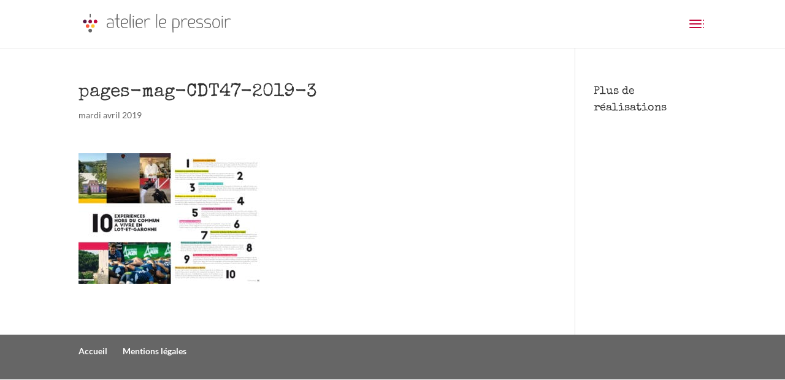

--- FILE ---
content_type: text/css
request_url: https://atelierlepressoir.fr/wp-content/themes/pressoir/style.css?ver=4.25.1
body_size: 355
content:
/*
Theme Name: Pressoir
Description: Theme enfant de Divi pour l'Atelier le Pressoir
Author: Julie Vivier
Template: Divi
*/

/*
Rajoutez vos r�egles CSS personnalises ci-dessous
*/

.element_0 {
    font-family: Lato;
    color: #8E113F;
    font-weight: bold;
}


.element_1 {
    font-family: Lato;
    font-size: 14px !important;
    color: #666666;
}

a.element_2 {
    color: #8E113F !important;
    text-transform: uppercase !important;
    font-size: 14px;
}

.element_2 {
    font-size: 14px;
}



#et-info-phone:before {
    display: none !important;
}

#et-info-email:before {
    display: none !important;
}

a.et_pb_button.et_pb_button_0.et_pb_module.et_pb_bg_layout_light {
    color:#FFFFFF !important;
}

/*
Widgets sidebar
*/

a:hover.et_pb_button.et_pb_button_0.et_pb_module.et_pb_bg_layout_light {
    color:#fec12e !important;
}

h4.widgettitle {
    margin-bottom: 20px;
    line-height: 1.5em;
}

.et_pb_button_module_wrapper.et_pb_module {
    margin-bottom: 10px !important;
}

--- FILE ---
content_type: text/plain
request_url: https://www.google-analytics.com/j/collect?v=1&_v=j102&a=207318974&t=pageview&_s=1&dl=https%3A%2F%2Fatelierlepressoir.fr%2Fmagazine-de-destination-2019-lot-et-garonne%2Fpages-mag-cdt47-2019-3%2F&ul=en-us%40posix&dt=pages-mag-CDT47-2019-3%20-%20Atelier%20le%20Pressoir&sr=1280x720&vp=1280x720&_u=IEBAAEABAAAAACAAI~&jid=465264562&gjid=149737022&cid=364119312.1769032310&tid=UA-12386605-3&_gid=1190801931.1769032310&_r=1&_slc=1&z=1702105224
body_size: -452
content:
2,cG-MM8PD8PH35